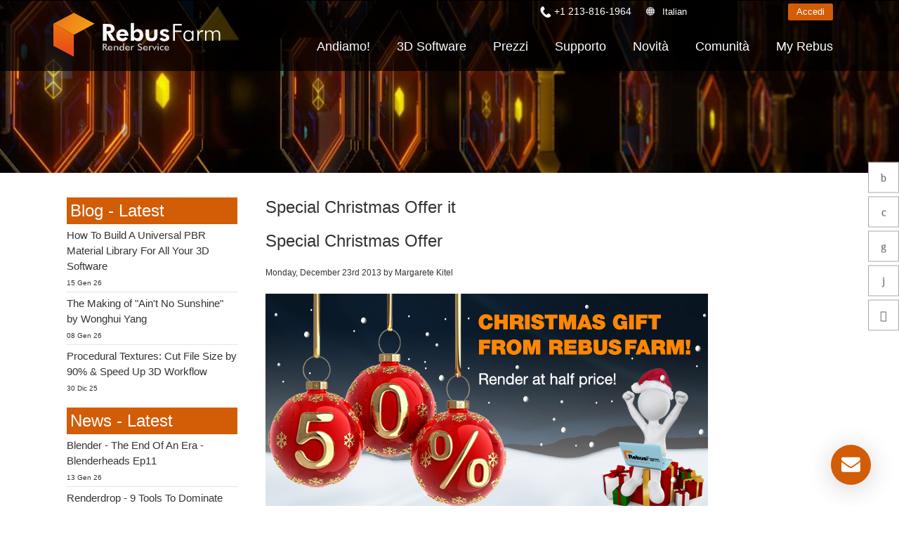

--- FILE ---
content_type: text/html; charset=utf-8
request_url: https://rebusfarm.net/it/it-blog/special-christmas-offer-it
body_size: 15379
content:
<!DOCTYPE html>
<html lang="it" dir="ltr" >
<head>


<link rel="prefetch" href="https://www.googletagmanager.com/gtm.js?id=GTM-M3GR8WQ" as="script" data-prophet-rank="6000">
<link rel="prefetch" href="https://www.googleadservices.com/pagead/conversion_async.js" as="script" data-prophet-rank="6000">
<link rel="prefetch" href="https://www.google-analytics.com/analytics.js" as="script" data-prophet-rank="6000">
<link rel="prefetch" href="https://connect.facebook.net/en_US/fbevents.js" as="script" data-prophet-rank="6000">
<link rel="preconnect" href="//googleads.g.doubleclick.net">
<link rel="preconnect" href="//www.google.com">
<link rel="preconnect" href="//googletagmanager.com">
<link rel="preconnect" href="//google-analytics.com">
<link rel="preconnect" href="//connect.facebook.net">


<link rel="preconnect" href="https://livechat.rebusfarm.net">
<link rel="preconnect" href="https://my.rebusfarm.net">
<link rel="prefetch" href="https://livechat.rebusfarm.net/resource.php?t=css&1=style.min.css&2=chat_ahgzixd7/style.min.css" as="style" data-prophet-rank="10000">
<link rel="prefetch" href="/templates/rebusfarm/js/yt-lazyload.js?v=2" as="script" data-prophet-rank="6000">


<meta http-equiv="Permissions-Policy" content="interest-cohort=()">

<!-- noindex --><meta name="robots" content="noindex">
<link rel="alternate" type="application/rss+xml" href="https://rebusfarm.net/news?format=feed&type=rss" />
<link rel="alternate" type="application/rss+xml" href="https://rebusfarm.net/blog?format=feed&type=rss" />


<meta charset="utf-8" />
	<base href="https://rebusfarm.net/it/it-blog/special-christmas-offer-it" />
	<meta name="robots" content="noindex, nofollow" />
	<meta name="viewport" content="width=device-width, initial-scale=1.0, minimum-scale=0.5, maximum-scale=5" />
	<meta name="apple-mobile-web-app-capable" content="yes" />
	<meta name="HandheldFriendly" content="true" />
	<meta name="description" content="Special Christmas Offer it. Controlla il nostro blog di render farm per tutte le informazioni sul nostro concorso 3D Artist of the Month, ArtWanted! gallery, articoli relativi a CG e offerte speciali." />
	<meta name="generator" content="Joomla! - Open Source Content Management" />
	<title>Special Christmas Offer it</title>
	<link href="/templates/rebusfarm/favicon.ico" rel="shortcut icon" type="image/vnd.microsoft.icon" />
	<link href="https://rebusfarm.net/it/component/search/?Itemid=216&amp;layout=blog&amp;catid=7&amp;id=1809&amp;format=opensearch" rel="search" title="Vai Rebusfarm Render Service" type="application/opensearchdescription+xml" />
	<link href="/templates/rebusfarm/css/menu-touch.css" rel="stylesheet" media="screen and (max-width: 1199px)" />
	<link href="/templates/rebusfarm/css/menu.css" rel="stylesheet" />
	<link href="/templates/rebusfarm/css/template.css" rel="stylesheet" />
	<link href="/templates/rebusfarm/css/responsive.css" rel="stylesheet" />
	<link href="/templates/rebusfarm/css/custom.css" rel="stylesheet" />
	<link href="/templates/rebusfarm/css/colors/rebusfarmXL/style.css" rel="stylesheet" />
	<style>

        #ampz_inline_mobile { background-color: #ffffff }
        @media (min-width: 600px) {
            #ampz_inline_mobile {
                display: none !important;
            }
        }
        @media (max-width: 600px) {
            #ampz_inline_mobile {
                display: block !important;
            }
        }
	</style>
	<script type="application/json" class="joomla-script-options new">{"csrf.token":"32a8c05381f4295b66fe1c180f1a24e8","system.paths":{"root":"","base":""},"joomla.jtext":{"JLIB_FORM_FIELD_INVALID":"Campo non valido:&#160"}}</script>
	<script src="/media/jui/js/jquery.min.js"></script>
	<script src="/media/jui/js/jquery-noconflict.js"></script>
	<script src="/media/jui/js/jquery-migrate.min.js"></script>
	<script src="/plugins/system/jvlibs/javascripts/jquery/bootstrap/bootstrap.js" defer></script>
	<script src="/plugins/system/jvlibs/javascripts/jquery/bootstrap/bootstrap.mootools-fix.js" defer></script>
	<script src="/plugins/system/ampz/ampz/js/ampz.min.js"></script>
	<script src="/media/system/js/punycode.js?c0f2fdfc0a0ca167b9f9578ae381cdcf"></script>
	<script src="/media/system/js/validate.js?c0f2fdfc0a0ca167b9f9578ae381cdcf"></script>
	<script src="https://rebusfarm.net/media/com_acymailing/js/acymailing_module.js?v=51013" async defer></script>
	<script src="/plugins/system/jvlibs/javascripts/jquery/plugins/jquery.imagesloaded.js" defer></script>
	<script src="/plugins/system/jvframework/framework/extensions/menu/assets/site/js/menu.js" defer></script>
	<script src="/templates/rebusfarm/js/jquery-scrolltofixed-min.js"></script>
	<script>
jQuery(document).ready(function()
				{
					jQuery('.hasTooltip').tooltip({"html": true,"container": "body"});
				});var ampzSettings = {"ampzCounts":"","ampzNetworks":["whatsapp","telegram","viber","facebook","twitter","linkedin","reddit","copy"],"ampzEntranceDelay":"1.5s","ampzEntranceDelayMobile":"1.5s","ampzMobileOnlyButtons":".ampz_viber, .ampz_telegram, .ampz_whatsapp","ampzMobileWidth":"600","ampzFlyinEntranceEffect":"ampz_flyin_right bounceInUp","ampzThresholdTotalShares":"0","ampzBaseUrl":"https:\/\/rebusfarm.net\/","ampzShareUrl":"https%3A%2F%2Frebusfarm.net%2Fit%2Fit-blog%2Fspecial-christmas-offer-it","ampzOpenInNewTab":"","ampzFbAT":"0","ampzCacheLifetime":"3600","ampzCachedCounts":"","ampzFlyInTriggerBottom":"","ampzFlyInTriggerTime":"","ampzFlyInTriggerTimeSeconds":"10000","ampzActiveComponent":"com_content","ampzFlyInDisplayMobile":"","ampzInlineDisplayMobile":"","ampzInlineDisableExpandOnHover":"","ampzSidebarDisplayMobile":"","ampzFlyInCookieType":"never","ampzFlyInCookieDuration":"5","ampzSideBarVisibility":"inline","ampzMobileVisibility":"inline","ampzSideBarStartClosed":""};jQuery(function($) {
        $("#block-header").scrollToFixed({
            minWidth: 1199
        });
    });
	if(typeof acymailingModule == 'undefined'){
				var acymailingModule = [];
			}
			
			acymailingModule['emailRegex'] = /^[a-z0-9!#$%&\'*+\/=?^_`{|}~-]+(?:\.[a-z0-9!#$%&\'*+\/=?^_`{|}~-]+)*\@([a-z0-9-]+\.)+[a-z0-9]{2,20}$/i;

			acymailingModule['NAMECAPTION'] = 'Nome';
			acymailingModule['NAME_MISSING'] = 'Inserisci il tuo nome.';
			acymailingModule['EMAILCAPTION'] = 'E-Mail';
			acymailingModule['VALID_EMAIL'] = 'Inserisci un indirizzo email valido.';
			acymailingModule['ACCEPT_TERMS'] = 'Leggi le note sulla Privacy e sui Termini di Utilizzo';
			acymailingModule['CAPTCHA_MISSING'] = 'Inserisci il codice di sicurezza visualizzato nell\'immagine';
			acymailingModule['NO_LIST_SELECTED'] = 'Si prega di selezionare le liste a cui si desidera iscriversi';
		
		acymailingModule['level'] = 'enterprise';
		acymailingModule['reqFieldsformAcymailing13491'] = Array('name','html');
		acymailingModule['validFieldsformAcymailing13491'] = Array('Inserisci un valore per il campo Nome','Inserisci un valore per il campo Ricezione');
acymailingModule['excludeValuesformAcymailing13491'] = Array();
acymailingModule['excludeValuesformAcymailing13491']['name'] = 'Nome';
acymailingModule['excludeValuesformAcymailing13491']['email'] = 'E-Mail';

            jQuery(function(){
                new JVMenu('#fxmenu40',{
                    main: {
                        delay: 300,
                        duration: 300,
                        effect: 'fade',
                        easing: 'linear'
                    },
                    sub: {
                        delay: 300,
                        duration: 300,
                        effect: 'fade',
                        easing: 'linear'
                    },
                    responsive: 1199
                });
            })
        jQuery(function($){    });
	</script>
	<link rel="preload" href="/plugins/system/ampz/ampz/css/ampz.min.css" as="style" onload="this.onload=null;this.rel='stylesheet'">
<noscript><link rel="stylesheet" href="/plugins/system/ampz/ampz/css/ampz.min.css"></noscript>


<!--[if lt IE 9]>
<script src="/plugins/system/jvframework/framework/basethemes/js/html5shiv.js" type="text/javascript"></script>
<script src="/plugins/system/jvframework/framework/basethemes/js/respond.src.js" type="text/javascript"></script>
<![endif]-->

	


<script>
function getCookie(cname) {
  var name = cname + "=";
  var decodedCookie = decodeURIComponent(document.cookie);
  var ca = decodedCookie.split(';');
  for(var i = 0; i <ca.length; i++) {
    var c = ca[i];
    while (c.charAt(0) == ' ') {
      c = c.substring(1);
    }
    if (c.indexOf(name) == 0) {
      return c.substring(name.length, c.length);
    }
  }
  return "";
}
var noTracking = getCookie("NO_TRACKING");
</script>










<meta content="#000000" name="theme-color">
<meta content="#000000" name="msapplication-navbutton-color">
<meta content="#000000" name="apple-mobile-web-app-status-bar-style">

<link rel="apple-touch-icon" sizes="180x180" href="/templates/rebusfarm/apple-touch-icon.png">
<link rel="icon" type="image/png" sizes="32x32" href="/templates/rebusfarm/favicon-32x32.png">
<link rel="icon" type="image/png" sizes="16x16" href="/templates/rebusfarm/favicon-16x16.png">
<link rel="manifest" href="/templates/rebusfarm/site.webmanifest">
<meta property="og:locale" content="it">
<meta property="og:type" content="article"> 
<meta property="og:title" content="Special Christmas Offer it">
<meta property="og:description" content="Special Christmas Offer it. Controlla il nostro blog di render farm per tutte le informazioni sul nostro concorso 3D Artist of the Month, ArtWanted! gallery, articoli relativi a CG e offerte speciali.">
<meta property="og:image:alt" content="Special Christmas Offer it">
<meta property="og:url" content="https://rebusfarm.net/it/it-blog/special-christmas-offer-it">
<meta property="og:site_name" content="RebusFarm" >
<meta name="twitter:card" content="summary">
<meta name="twitter:site" content="@RebusFarm">
<meta name="twitter:title" content="Special Christmas Offer it">
<meta name="twitter:description" content="Special Christmas Offer it. Controlla il nostro blog di render farm per tutte le informazioni sul nostro concorso 3D Artist of the Month, ArtWanted! gallery, articoli relativi a CG e offerte speciali.">



	<script src="/templates/rebusfarm/js/rebus.js?v=5"  defer></script>

	<script src="/templates/rebusfarm/js/slidemenu.js"  defer></script>

	<link rel="preload" href="/templates/rebusfarm/css/slidemenu.css" as="style" onload="this.onload=null;this.rel='stylesheet'">
	<noscript><link rel="stylesheet" href="/templates/rebusfarm/css/slidemenu.css"></noscript>




	<!-- Google Tag Manager -->
	<script>(function(w,d,s,l,i){
        if (noTracking === true) {
            return;
        }
        w[l]=w[l]||[];w[l].push({'gtm.start':
	new Date().getTime(),event:'gtm.js'});var f=d.getElementsByTagName(s)[0],
	j=d.createElement(s),dl=l!='dataLayer'?'&l='+l:'';j.async=true;j.src=
	'https://www.googletagmanager.com/gtm.js?id='+i+dl;f.parentNode.insertBefore(j,f);
	})(window,document,'script','dataLayer','GTM-M3GR8WQ');</script>
	<!-- End Google Tag Manager -->
	


<style>	
.HomeNew .RenderFarmHomeNew{
width: 100%;
height: auto;
position: scroll;
top: 0;
left: 0;
align-items: center;
-webkit-align-items: center;
display: flex;
display: -webkit-flex;
justify-content: center;
-webkit-justify-content: center;
overflow: hidden;
min-height: 700px;}
.tileheight510 {min-height: 540px;}

#block-user-5 .position-user-2{
text-align: center;
padding: 100px;
}
#block-user-5.user-2{
background: transparent url('/images/the-new-rebusfarm-render-farm-faster-stronger-better-1920x800.webp') no-repeat fixed center top / cover;
}

#block-user-5 .position-user-2 a{
	
	white-space: normal !important;
}
#block-user-5 .position-user-2 h2,  #block-user-5 .position-user-2 p{
text-shadow: 3px 3px 3px rgb(0, 0, 0);
}
.btn.btn-theme-inverted.org{color: #d35c06;}

.btn.btn-theme-inverted.org:hover{color: #FFF;}
.responseContainer.acymailing_module_success{background-color:transparent !important;}
.HomeNew .overlaycontainer {
 
    left: 20%;
    margin-top: -480px;
    position: absolute;
    right: 20%;
    z-index: 980;}
	
#block-slide #discount{
     background: linear-gradient(to right, #d35c06 0%, #ef8e0b 100%);
    color: white;
    border: none;
    padding: 25px;
    font-size: 22px;
    height: 180px;
    width: 180px;
    box-shadow: 0 0px 15px black;
    cursor: pointer;
    transition: all 0.2s ease;
    border-radius: 50%;
    position: absolute;
    right: 0px;
    top: 150px;
    z-index: 99999;
    display: flex;
    justify-content: center;
    align-items: center;
    text-align: center;
top: 120px;
font-weight: bold;
 transform: rotate(10deg);
line-height: 30px;
transition: all;
	}

@media (max-width : 1370px) {
.HomeNew .RenderFarmHomeNew{min-height: 500px;}
.HomeNew .overlaycontainer {margin-top: -350px;}
}

@media (max-width : 1200px) {
.HomeNew .RenderFarmHomeNew{min-height: 500px;}
.HomeNew .overlaycontainer {margin-top: -400px;}
#block-slide #discount{
height: 120px;
  width: 120px;	
  font-size: 18px;
line-height: 20px;
}
}


@media (max-width:767px) {
	
	#block-slide #discount {
    height: 80px;
    width: 80px;
    font-size: 13px;
    line-height: 18px;
	right: -20px;
  }
.HomeNew .RenderFarmHomeNew{min-height: 350px;}
.HomeNew .overlaycontainer {margin-top: -350px;right: 10%;left: 10%;}
#block-user-5 .position-user-2 {padding-top: 70px; padding-right: 30px;padding-left: 30px;padding-bottom:20px;}
  .banneroverlay .slider-subtitle {font-size: 18px;}
  .HomeNew .RenderFarmHomeNew.meta {min-height: 550px !important;}
.HomeNew .overlaycontainer.meta {margin-top: -510px !important;
  
}
@media (max-width:767px) {
.HomeNew .overlaycontainer {margin-top: -310px;}
#redim-cookiehint .cookiecontent{font-size: 9px;line-height: 12px;}
}
}
.itemid-2421111 .block-header, .itemid-2421 #block-breadcrumbs {display: none;}
.itemid-2421 .position-user-3 {text-align: center; padding: 75px;
}
#block-user-1 .Testimonials h3 span {font-size: 3vh;padding-bottom: 0;color: #222;}

</style>


<script>
window.dataLayer = window.dataLayer || [];
window.dataLayer.push({
'language': 'it'
});
</script>

<script type="text/javascript">
    (function(c,l,a,r,i,t,y){
        c[a]=c[a]||function(){(c[a].q=c[a].q||[]).push(arguments)};
        t=l.createElement(r);t.async=1;t.src="https://www.clarity.ms/tag/"+i;
        y=l.getElementsByTagName(r)[0];y.parentNode.insertBefore(t,y);
    })(window, document, "clarity", "script", "muta31s5id");
</script>
<!--add application/ld+json 26.12.2025-->
		
	<!--add application/ld+json 26.12.2025-->
</head>
<body data-alias="it-blog" data-id="432" class="layout-default ltr inner_page body-bg-0 body-wide rebusfarmXL com_content view-article layout-blog no-task itemid-432 bannerDefault  it-IT">







	
    <div id="countrypopup_wrapper" class="countrypopup">
        <div class="position position-countrypopup">

<div class="mod-rebus-locale">
	<div id="chooseCountryOverlayWrapper" style="display:none;">
		<div id="chooseCountryOverlay">
				<div class="btnCloseOverlay" id="btnCloseOverlay" ><img width="21" height="21" alt="Close overlay"  src="[data-uri]">
			</div>
			<span class="locale-title">Scegli la tua lingua:</span>
			
			
			<div class="mod-languages">

	<ul class="lang-inline" dir="ltr">		 
		 
		<li><a title="English"  class="us" href="/blog">English</a></li>									 
												 
		 
		<li><a title="Deutsch"  class="de" href="/de/de-blog">Deutsch</a></li>									 
												 
		 
		<li><a title="Espanol"  class="es" href="/es/es-blog">Espanol</a></li>									 
												 
		 
		<li><a title="French"  class="fr" href="/fr/fr-blog">French</a></li>									 
												 
		 
		<li><a title="Portuguese"  class="pt" href="/pt/pt-blog">Portuguese</a></li>									 
												 
		 
								
			
			<li class="lang-active"><a title="Italiano"  class="it" href="/it/it-blog/special-christmas-offer-it">Italiano</a></li>
																								 
		 
		<li><a title="中文"  class="zh" href="https://rebusfarm.cn/zh-blog">中文</a></li>									 
												 
		 
		<li><a title="Russian"  class="ru" href="/ru/ru-blog">Russian</a></li>									 
												 
		 
		<li><a title="Japanese"  class="ja" href="/ja/ja-blog">Japanese</a></li>									 
												 
		 
		<li><a title="Korean"  class="ko" href="/ko/ko-blog">Korean</a></li>									 
										</ul>

</div>
	

	</div>

</div>

</div>



</div>
    </div>
	

    	
	
<div id="wrapper">

        <div id="mainsite">
            <span class="flexMenuToggle" ></span>
            

<div class="it-IT"></div>
<!--Block Header -->


<div id="o-wrapper" class="o-wrapper">



<header id="block-header">
    <div class="block-header">
    	<div class="container">
            <a class="flexMenuToggle" title="Main Menu" href="JavaScript:void(0);" ><span></span><span></span><span></span></a>
            <div class="logo-postion">
			<a id="logo"  class="logo-image" href="/it/" title="Rebusfarm servizio di render farm cloud online"> <img style="width:240px; height:68px;"  src="/images/home21/Rebusfarm-Cloud-Render-Farm-Online.svg" alt="Rebusfarm Cloud Render Farm Service"> </a>
	<div id="livechat">
            	<form id="login-form-my" action="https://my.rebusfarm.net/my-rebus/#/login/register" style="display: inline;"> 
									<button title="Accedi" class="btn btn-theme btn-small">Accedi</button>
								</form>
								<form id="logout-form" action="https://my.rebusfarm.net/en/?format=raw&option=com_rebusshop&task=checkMyRebusLogout&type=website" style="display: none;"> 
								<input type="hidden" name="option" value="com_rebusshop">
								<input type="hidden" name="task" value="checkMyRebusLogout">
								<input type="hidden" name="type" value="website">
									<button title="Esci" class="btn btn-theme btn-small btn-white">Esci</button>
								</form>
                </div>
            </div>
            <div class="btnsearchtop pull-right"><span data-icon="["></span></div>
                		                <section id="block-mainnav" class="pull-right">
          
                        <div class="block-header-login">
						
					<div class="Phonetop">
                                 <div class="position position-Phone">

<span class="remote-load-phone"><a href="tel:+12138161964">+1 213-816-1964</a></span>

</div>	
                            </div>
						
							<button id="countrypopup" onclick="jQuery('#chooseCountryOverlayWrapper').toggle(), window.scrollTo(0, 0);">Italian</button>

                            
							                                       
                              
								<form id="login-form-my" action="https://my.rebusfarm.net/my-rebus/#/login" method="get" style="display:inline;">
									<button class="btn btn-theme btn-small">
										Accedi									</button>
								</form>
								<form id="logout-form" action="https://my.rebusfarm.net/en/?format=raw&option=com_rebusshop&task=checkMyRebusLogout&type=website" style="display: none;"> 
								<input type="hidden" name="option" value="com_rebusshop">
								<input type="hidden" name="task" value="checkMyRebusLogout">
								<input type="hidden" name="type" value="website">
									<button title="Esci" class="btn btn-theme btn-small btn-white">Esci</button>
								</form>

                        </div>
                        <div class="position position-menu">
<ul id="fxmenu40" class="menu fxmenu cssmenu  dropmenu"><li  id='fx-item399' class='fx-item1 level1   fxsubmenu'>
<a  href='/it/' rel='' data-hover="Home" class="level1" ><span class='fx-title'>Home</span></a>
</li>
<li  id='fx-item400' class='fx-item2 level1 hasChild  fxsubmenu'>
<span class="iconsubmenu"></span><a href='/it/it-lets-go/quickstart' rel='' data-hover="Andiamo!" class="level1" ><span class='fx-title'>Andiamo!</span></a>
<div class='fx-subitem fxcolumns  cols1 '><div class='insubitem clearfix'><ul class='fxcolumn column1 clearfix'>
<li  id='fx-item1113' class='fx-item1 level2   fxsubmenu'>
<a  href='/it/it-lets-go/quickstart' rel='' data-hover="Guida all'avvio rapido" class="levelsub level2" ><span class='fx-title'>Guida all'avvio rapido</span></a>
</li>
<li  id='fx-item403' class='fx-item2 level2   fxsubmenu'>
<a  href='/it/it-lets-go/download' rel='' data-hover="Scarica Il Software" class="levelsub level2" ><span class='fx-title'>Scarica Il Software</span></a>
</li>
<li  id='fx-item1170' class='fx-item3 level2   fxsubmenu'>
<a  href='/it/it-lets-go/teammanager' rel='' data-hover="TeamManager" class="levelsub level2" ><span class='fx-title'>TeamManager</span></a>
</li>
</ul></div></div>
</li>
<li  id='fx-item1673' class='fx-item3 level1 hasChild cols2 fxsubmenu'>
<span class="iconsubmenu"></span><a  href='/it/3d-software' rel='' data-hover="3D Software" class="level1" ><span class='fx-title'>3D Software</span></a>
<div class='fx-subitem fxcolumns  cols2 '><div class='insubitem  clearfix'>
<ul class='clearfix'><li  id='fx-item1674' class='level2   fxsubmenu fxcolumn column1 first'>
<a  href='/it/3d-software/3ds-max-render-farm' rel='' data-hover="3ds Max" class="levelsub level2" ><span class='fx-title'>3ds Max</span></a>
</li>
<li  id='fx-item1675' class='level2   fxsubmenu fxcolumn column2'>
<a  href='/it/3d-software/cinema-4d-render-farm' rel='' data-hover="Cinema 4D" class="levelsub level2" ><span class='fx-title'>Cinema 4D</span></a>
</li>
<li  id='fx-item1676' class='level2   fxsubmenu fxcolumn column3 first'>
<a  href='/it/3d-software/maya-render-farm' rel='' data-hover="Maya" class="levelsub level2" ><span class='fx-title'>Maya</span></a>
</li>
<li  id='fx-item1677' class='level2   fxsubmenu fxcolumn column4'>
<a  href='/it/3d-software/blender-render-farm' rel='' data-hover="Blender" class="levelsub level2" ><span class='fx-title'>Blender</span></a>
</li>
<li  id='fx-item1678' class='level2   fxsubmenu fxcolumn column5 first'>
<a  href='/it/3d-software/v-ray-render-farm' rel='' data-hover="V-Ray" class="levelsub level2" ><span class='fx-title'>V-Ray</span></a>
</li>
<li  id='fx-item1679' class='level2   fxsubmenu fxcolumn column6'>
<a  href='/it/3d-software/corona-render-farm' rel='' data-hover="Corona" class="levelsub level2" ><span class='fx-title'>Corona</span></a>
</li>
<li  id='fx-item1680' class='level2   fxsubmenu fxcolumn column7 first'>
<a  href='/it/3d-software/redshift-render-farm' rel='' data-hover="Redshift" class="levelsub level2" ><span class='fx-title'>Redshift</span></a>
</li>
<li  id='fx-item1745' class='level2   fxsubmenu fxcolumn column8'>
<a  href='/it/3d-software/arnold-render-farm' rel='' data-hover="Arnold" class="levelsub level2" ><span class='fx-title'>Arnold</span></a>
</li>
<li  id='fx-item1681' class='level2   fxsubmenu fxcolumn column9 first'>
<a  href='/it/3d-software/octane-render-farm' rel='' data-hover="Octane" class="levelsub level2" ><span class='fx-title'>Octane</span></a>
</li>
<li  id='fx-item1682' class='level2   fxsubmenu fxcolumn column10'>
<a  href='/it/3d-software/mentalray-render-farm' rel='' data-hover="Mental Ray" class="levelsub level2" ><span class='fx-title'>Mental Ray</span></a>
</li>
<li  id='fx-item1683' class='level2   fxsubmenu fxcolumn column11 first'>
<a  href='/it/3d-software/maxwell-render-farm' rel='' data-hover="Maxwell" class="levelsub level2" ><span class='fx-title'>Maxwell</span></a>
</li>
<li  id='fx-item1684' class='level2   fxsubmenu fxcolumn column12'>
<a  href='/it/3d-software/modo-render-farm' rel='' data-hover="Modo" class="levelsub level2" ><span class='fx-title'>Modo</span></a>
</li>
<li  id='fx-item1685' class='level2   fxsubmenu fxcolumn column13 first'>
<a  href='/it/3d-software/softimage-render-farm' rel='' data-hover="Softimage" class="levelsub level2" ><span class='fx-title'>Softimage</span></a>
</li>
<li  id='fx-item1686' class='level2   fxsubmenu fxcolumn column14'>
<a  href='/it/3d-software/lightwave-render-farm' rel='' data-hover="LightWave" class="levelsub level2" ><span class='fx-title'>LightWave</span></a>
</li>
<li  id='fx-item1687' class='level2   fxsubmenu fxcolumn column15 first'>
<a  href='/it/3d-software/sketchup-render-farm' rel='' data-hover="SketchUp" class="levelsub level2" ><span class='fx-title'>SketchUp</span></a>
</li>
<li  id='fx-item1688' class='level2   fxsubmenu fxcolumn column16'>
<a  href='/it/3d-software/rhino-render-farm' rel='' data-hover="Rhino" class="levelsub level2" ><span class='fx-title'>Rhino</span></a>
</li></ul>
</div></div>
</li>
<li  id='fx-item417' class='fx-item4 level1 hasChild  fxsubmenu'>
<span class="iconsubmenu"></span><a href='/it/it-buy/products' rel='' data-hover="Prezzi" class="level1" ><span class='fx-title'>Prezzi</span></a>
<div class='fx-subitem fxcolumns  cols1 '><div class='insubitem clearfix'><ul class='fxcolumn column1 clearfix'>
<li  id='fx-item418' class='fx-item1 level2   fxsubmenu'>
<a  href='/it/it-buy/products' rel='' data-hover="Prezzi e Sconti" class="levelsub level2" ><span class='fx-title'>Prezzi e Sconti</span></a>
</li>
<li  id='fx-item401' class='fx-item2 level2   fxsubmenu'>
<a  href='/it/it-buy/calculator' rel='' data-hover="Calcola i costi" class="levelsub level2" ><span class='fx-title'>Calcola i costi</span></a>
</li>
<li  id='fx-item912' class='fx-item3 level2   fxsubmenu'>
<a  href='/it/it-buy/unlimited-render-rental' rel='' data-hover="Noleggio di rendering illimitato" class="levelsub level2" ><span class='fx-title'>Noleggio di rendering illimitato</span></a>
</li>
</ul></div></div>
</li>
<li  id='fx-item1323' class='fx-item5 level1 hasChild  fxsubmenu'>
<span class="iconsubmenu"></span><a href='/it/support-it/faq' rel='' data-hover="Supporto" class="level1" ><span class='fx-title'>Supporto</span></a>
<div class='fx-subitem fxcolumns  cols1 '><div class='insubitem clearfix'><ul class='fxcolumn column1 clearfix'>
<li  id='fx-item402' class='fx-item1 level2   fxsubmenu'>
<a  href='/it/support-it/video-tutorials' rel='' data-hover="Tutorials" class="levelsub level2" ><span class='fx-title'>Tutorials</span></a>
</li>
<li  id='fx-item2185' class='fx-item2 level2   fxsubmenu'>
<a href='/it/render-farm-guida-all-utilizzo' rel='' data-hover="Guida all'Utilizzo" class="levelsub level2" ><span class='fx-title'>Guida all'Utilizzo</span></a>
</li>
<li  id='fx-item406' class='fx-item3 level2   fxsubmenu'>
<a  href='/it/support-it/faq' rel='' data-hover="Domande Frequenti" class="levelsub level2" ><span class='fx-title'>Domande Frequenti</span></a>
</li>
<li  id='fx-item1324' class='fx-item4 level2   fxsubmenu'>
<a href='/it/it-support' rel='' data-hover="Contatti Per Il Supporto" class="levelsub level2" ><span class='fx-title'>Contatti Per Il Supporto</span></a>
</li>
<li  id='fx-item405' class='fx-item5 level2   fxsubmenu'>
<a  href='/it/support-it/nda' rel='' data-hover="NDA" class="levelsub level2" ><span class='fx-title'>NDA</span></a>
</li>
</ul></div></div>
</li>
<li  id='fx-item743' class='fx-item6 level1   fxsubmenu'>
<a  href='/it/it-news' rel='' data-hover="Novità" class="level1" ><span class='fx-title'>Novità</span></a>
</li>
<li  id='fx-item1202' class='fx-item7 level1 hasChild  fxsubmenu'>
<span class="iconsubmenu"></span><a  href='/it/community' rel='' data-hover="Comunità" class="level1" ><span class='fx-title'>Comunità</span></a>
<div class='fx-subitem fxcolumns  cols1 '><div class='insubitem clearfix'><ul class='fxcolumn column1 clearfix'>
<li  id='fx-item1206' class='fx-item1 level2   fxsubmenu'>
<a href='/it/it-blog' rel='' data-hover="Blog" class="levelsub level2" ><span class='fx-title'>Blog</span></a>
</li>
<li  id='fx-item2384' class='fx-item2 level2 hasChild  fxsubmenu'>
<span class="iconsubmenu"></span><span data-hover="Competizioni" class="separator levelsub level2" ><span class='fx-title'>Competizioni</span></span>
<div class='fx-subitem fxcolumns  cols1 '><div class='insubitem clearfix'><ul class='fxcolumn column1 clearfix'>
<li  id='fx-item2368' class='fx-item1 level3   fxsubmenu'>
<a href='/it/creative-3d-lab-challenge-with-ander-alencar' rel='' data-hover="Creative 3D Lab. Challenge" class="levelsub level3" ><span class='fx-title'>Creative 3D Lab. Challenge</span></a>
</li>
<li  id='fx-item2030' class='fx-item2 level3   fxsubmenu'>
<a href='/it/sustainable-architecture-3d-challenge' rel='' data-hover="Architecture 3D Challenge" class="levelsub level3" ><span class='fx-title'>Architecture 3D Challenge</span></a>
</li>
<li  id='fx-item1777' class='fx-item3 level3   fxsubmenu'>
<a href='/it/memories-challenge' rel='' data-hover="Memories Challenge" class="levelsub level3" ><span class='fx-title'>Memories Challenge</span></a>
</li>
<li  id='fx-item1513' class='fx-item4 level3   fxsubmenu'>
<a href='/it/summer-vibes-challenge' rel='' data-hover="Summer Vibes 3D Challenge " class="levelsub level3" ><span class='fx-title'>Summer Vibes 3D Challenge </span></a>
</li>
</ul></div></div>
</li>
<li  id='fx-item1203' class='fx-item3 level2   fxsubmenu'>
<a  href='/it/community/rebusart' rel='' data-hover="RebusArt" class="levelsub level2" ><span class='fx-title'>RebusArt</span></a>
</li>
<li  id='fx-item2216' class='fx-item4 level2   fxsubmenu'>
<a  href='/it/community/making-of' rel='' data-hover="Making-ofs" class="levelsub level2" ><span class='fx-title'>Making-ofs</span></a>
</li>
<li  id='fx-item1204' class='fx-item5 level2   fxsubmenu'>
<a  href='/it/community/3d-artist-of-the-month' rel='' data-hover="3D Artist of the Month" class="levelsub level2" ><span class='fx-title'>3D Artist of the Month</span></a>
</li>
<li  id='fx-item1485' class='fx-item6 level2 hasChild  fxsubmenu'>
<span class="iconsubmenu"></span><a href='/it/aoty-2023' rel='' data-hover="3D Artist of the Year" class="levelsub level2" ><span class='fx-title'>3D Artist of the Year</span></a>
<div class='fx-subitem fxcolumns  cols1 '><div class='insubitem clearfix'><ul class='fxcolumn column1 clearfix'>
<li  id='fx-item2404' class='fx-item1 level3   fxsubmenu'>
<a href='/it/aoty-2023' rel='' data-hover="2023" class="levelsub level3" ><span class='fx-title'>2023</span></a>
</li>
<li  id='fx-item2229' class='fx-item2 level3   fxsubmenu'>
<a href='/it/aoty-2022' rel='' data-hover="2022" class="levelsub level3" ><span class='fx-title'>2022</span></a>
</li>
<li  id='fx-item1906' class='fx-item3 level3   fxsubmenu'>
<a href='/it/aoty-2021' rel='' data-hover="2021" class="levelsub level3" ><span class='fx-title'>2021</span></a>
</li>
<li  id='fx-item1694' class='fx-item4 level3   fxsubmenu'>
<a href='/it/aoty-2020' rel='' data-hover="2020" class="levelsub level3" ><span class='fx-title'>2020</span></a>
</li>
<li  id='fx-item1345' class='fx-item5 level3   fxsubmenu'>
<a href='/it/aoty-2019' rel='' data-hover="2019" class="levelsub level3" ><span class='fx-title'>2019</span></a>
</li>
<li  id='fx-item1284' class='fx-item6 level3   fxsubmenu'>
<a href='/it/aoty-2018' rel='' data-hover="2018" class="levelsub level3" ><span class='fx-title'>2018</span></a>
</li>
<li  id='fx-item1252' class='fx-item7 level3   fxsubmenu'>
<a href='/it/aoty-2017' rel='' data-hover="2017" class="levelsub level3" ><span class='fx-title'>2017</span></a>
</li>
<li  id='fx-item1205' class='fx-item8 level3   fxsubmenu'>
<a href='/it/aoty-2016' rel='' data-hover="2016" class="levelsub level3" ><span class='fx-title'>2016</span></a>
</li>
</ul></div></div>
</li>
</ul></div></div>
</li>
<li  id='fx-item433' class='fx-item8 level1 hasChild  fxsubmenu'>
<span class="iconsubmenu"></span><a href='/it/it-my-rebus/control-center' rel='nofollow' data-hover="My Rebus" class="level1" ><span class='fx-title'>My Rebus</span></a>
<div class='fx-subitem fxcolumns  cols1 '><div class='insubitem clearfix'><ul class='fxcolumn column1 clearfix'>
<li  id='fx-item973' class='fx-item1 level2   fxsubmenu'>
<a  href='/it/it-my-rebus/control-center' rel='nofollow' data-hover="ControlCenter" class="levelsub level2" ><span class='fx-title'>ControlCenter</span></a>
</li>
<li  id='fx-item435' class='fx-item2 level2   fxsubmenu'>
<a  href='/it/it-my-rebus/payments' rel='nofollow' data-hover="Payments" class="levelsub level2" ><span class='fx-title'>Payments</span></a>
</li>
<li  id='fx-item892' class='fx-item3 level2   fxsubmenu'>
<a  href='/it/it-my-rebus/unlimited-render-rental' rel='nofollow' data-hover="Unlimited Render" class="levelsub level2" ><span class='fx-title'>Unlimited Render</span></a>
</li>
<li  id='fx-item837' class='fx-item4 level2 hasChild  fxsubmenu'>
<span class="iconsubmenu"></span><a href='/it/it-my-rebus/support-ticket/new-ticket' rel='nofollow' data-hover="Support Ticket" class="levelsub level2" ><span class='fx-title'>Support Ticket</span></a>
<div class='fx-subitem fxcolumns  cols '><div class='insubitem clearfix'><ul class='fxcolumn column1 clearfix'>
<li  id='fx-item838' class='fx-item1 level3   fxsubmenu'>
<a  href='/it/it-my-rebus/support-ticket/my-tickets' rel='nofollow' data-hover="Show Tickets" class="levelsub level3" ><span class='fx-title'>Show Tickets</span></a>
</li>
<li  id='fx-item839' class='fx-item2 level3   fxsubmenu'>
<a  href='/it/it-my-rebus/support-ticket/new-ticket' rel='nofollow' data-hover="New Ticket" class="levelsub level3" ><span class='fx-title'>New Ticket</span></a>
</li>
</ul></div></div>
</li>
<li  id='fx-item437' class='fx-item5 level2   fxsubmenu'>
<a  href='/it/it-my-rebus/invoices' rel='nofollow' data-hover="Invoices" class="levelsub level2" ><span class='fx-title'>Invoices</span></a>
</li>
<li  id='fx-item772' class='fx-item6 level2   fxsubmenu'>
<a  href='/it/it-my-rebus/payment-history' rel='nofollow' data-hover="Payment History" class="levelsub level2" ><span class='fx-title'>Payment History</span></a>
</li>
<li  id='fx-item434' class='fx-item7 level2   fxsubmenu'>
<a  href='/it/it-my-rebus/edit-profile' rel='nofollow' data-hover="Edit Profile" class="levelsub level2" ><span class='fx-title'>Edit Profile</span></a>
</li>
<li  id='fx-item1145' class='fx-item8 level2   fxsubmenu'>
<a  href='/it/it-my-rebus/manage-team' rel='nofollow' data-hover="TeamManager" class="levelsub level2" ><span class='fx-title'>TeamManager</span></a>
</li>
</ul></div></div>
</li></ul></div>       
           <!-- <a class="flexMenuToggle" href="JavaScript:void(0);" ></a>-->

        
                </section >
				<span></span>
                    
               
        </div>
    </div>
</header>
<!--/Block Header-->










						<section id="newsticker">
				<div class="container">
                	<div class="row">
							<div class="position position-newsticker">
<script type="text/javascript">
	function closeNewsticker()
	{
		jQuery('#newsticker').hide();
		document.cookie = 'REBUS_HIDE_NEWSTICKER_HOMEPAGE=1768858816; expires=Thursday, 19-Feb-2026 21:40:16 UTC; path=/';
	}

</script>

		<style type="text/css">
			#newsticker { display: none !important; }
		</style>

</div>
                    </div>
                </div>
			</section>
							<section id="RenderFarm"></section>
            <section id="block-main">
                <div class="container">
                	<div class="row">
                                            
	<div id="main-content"  class=" col-md-9  col-md-offset-3">
		<div id="system-message-container">
	</div>

		
        
	            
        <div id="content">
			<div class="blog">

<div class="item-page detail-article Blog">

			
	
			


		
		
		
	
				
	
				
			
		
<h1 itemprop="headline">
				Special Christmas Offer it			</h1>
			


			
	
				
			
			
			
			
			
	
		
								
	
	

 


 
	<div  itemprop='articleBody'><h2>Special Christmas Offer</h2>
<p><small>Monday, December 23rd 2013 by Margarete Kitel</small></p>
<p><a href="/it/it-buy/calculator"><img src="/images/articles/weichnachtsangebot_630px.png" border="0" width="630" height="350" /></a></p>
<p>Between December 23rd and January 5th RebusFarm only charges <a href="/it/it-buy/calculator">50% for each render</a>. <br />During these days every render job only costs half of the usual Renderpoints.</p>
<p><strong>Don't miss out on that special offer and let your jobs render over the holidays!</strong></p>
<p> </p>
<hr class="system-pagebreak" />
<p> </p> </div>		
			
			
	
				
	


	<ul class="pager pagenav">
	<li class="previous">
		<a class="hasTooltip" title="RebusFarm Open 3D Award Winners 14 IT" aria-label="Articolo precedente: RebusFarm Open 3D Award Winners 14 IT" href="/it/it-blog/rebusfarm-open-3d-award-winners-14-it" rel="prev">
			<span class="icon-chevron-left" aria-hidden="true"></span> <span aria-hidden="true">Indietro</span>		</a>
	</li>
	<li class="next">
		<a class="hasTooltip" title="Rebusfarm Open 3D Award 2014-IT" aria-label="Articolo successivo: Rebusfarm Open 3D Award 2014-IT" href="/it/it-blog/rebusfarm-open-3d-award-2014-it" rel="next">
			<span aria-hidden="true">Avanti</span> <span class="icon-chevron-right" aria-hidden="true"></span>		</a>
	</li>
</ul>
		 </div>
</div><!-- start ampz inline_bottom --><div id="ampz_inline_bottom" style= "" class=" ampz_inline_icon_only"  data-combineafter="8" data-buttontemplate="template_breda" data-buttonsize="ampz_btn_normal" data-buttonwidth="auto">  <div class="ampz_container ampz_no_count"><ul>
                            <li class="">
        					    <a aria-label="inline_bottom_whatsapp" class="template_breda ampz_btn ampz_btn_normal ampz_whatsapp " data-url="https%3A%2F%2Frebusfarm.net%2Fit%2Fit-blog%2Fspecial-christmas-offer-it" data-basecount="0" data-shareposition="inline_bottom"  data-sharetype="whatsapp" data-text="Special+Christmas+Offer+it"  href="#">
        					        <i class="ampz ampz-icoon ampz-icoon-whatsapp"></i>
                          </a>
                        
                            <li class="">
        					    <a aria-label="inline_bottom_telegram" class="template_breda ampz_btn ampz_btn_normal ampz_telegram " data-url="https%3A%2F%2Frebusfarm.net%2Fit%2Fit-blog%2Fspecial-christmas-offer-it" data-basecount="0" data-shareposition="inline_bottom"  data-sharetype="telegram" data-text="Special+Christmas+Offer+it"  href="#">
        					        <i class="ampz ampz-icoon ampz-icoon-telegram"></i>
                          </a>
                        
                            <li class="">
        					    <a aria-label="inline_bottom_viber" class="template_breda ampz_btn ampz_btn_normal ampz_viber " data-url="https%3A%2F%2Frebusfarm.net%2Fit%2Fit-blog%2Fspecial-christmas-offer-it" data-basecount="0" data-shareposition="inline_bottom"  data-sharetype="viber" data-text="Special+Christmas+Offer+it"  href="#">
        					        <i class="ampz ampz-icoon ampz-icoon-viber"></i>
                          </a>
                        
                            <li class="">
        					    <a aria-label="inline_bottom_facebook" class="template_breda ampz_btn ampz_btn_normal ampz_facebook " data-url="https%3A%2F%2Frebusfarm.net%2Fit%2Fit-blog%2Fspecial-christmas-offer-it" data-basecount="0" data-shareposition="inline_bottom"  data-sharetype="facebook" data-text="Special+Christmas+Offer+it"  href="#">
        					        <i class="ampz ampz-icoon ampz-icoon-facebook"></i>
                          </a>
                        
                            <li class="">
        					    <a aria-label="inline_bottom_twitter" class="template_breda ampz_btn ampz_btn_normal ampz_twitter " data-url="https%3A%2F%2Frebusfarm.net%2Fit%2Fit-blog%2Fspecial-christmas-offer-it" data-basecount="0" data-shareposition="inline_bottom"  data-sharetype="twitter" data-text="Special+Christmas+Offer+it"  href="#">
        					        <i class="ampz ampz-icoon ampz-icoon-twitter"></i>
                          </a>
                        
                            <li class="">
        					    <a aria-label="inline_bottom_linkedin" class="template_breda ampz_btn ampz_btn_normal ampz_linkedin " data-url="https%3A%2F%2Frebusfarm.net%2Fit%2Fit-blog%2Fspecial-christmas-offer-it" data-basecount="0" data-shareposition="inline_bottom"  data-sharetype="linkedin" data-text="Special+Christmas+Offer+it"  href="#">
        					        <i class="ampz ampz-icoon ampz-icoon-linkedin"></i>
                          </a>
                        
                            <li class="">
        					    <a aria-label="inline_bottom_reddit" class="template_breda ampz_btn ampz_btn_normal ampz_reddit " data-url="https%3A%2F%2Frebusfarm.net%2Fit%2Fit-blog%2Fspecial-christmas-offer-it" data-basecount="0" data-shareposition="inline_bottom"  data-sharetype="reddit" data-text="Special+Christmas+Offer+it"  href="#">
        					        <i class="ampz ampz-icoon ampz-icoon-reddit"></i>
                          </a>
                        
                            <li class="">
        					    <a aria-label="inline_bottom_copy" class="template_breda ampz_btn ampz_btn_normal ampz_copy " data-url="https%3A%2F%2Frebusfarm.net%2Fit%2Fit-blog%2Fspecial-christmas-offer-it" data-basecount="0" data-shareposition="inline_bottom"  data-sharetype="copy" data-text="Special+Christmas+Offer+it"  data-copytitle="Link copied to clipboard!" href="#">
        					        <i class="ampz ampz-icoon ampz-icoon-copy"></i>
                          </a>
                        
                    </ul>
                </div>
            </div><!-- end ampz inline_bottom -->
	    </div>
                
            </div>
                        <aside id="sidebar-a" class="sidebar   col-md-3 col-md-jvoffset-12">
	<div class="sidebar-inner">
		
		<div class="position position-left">
		<div class="jv-module">
					<h3 class="title-module">
		   		<span>Blog - Latest</span>
                            </h3>
		        


        
        <div class="contentmod clearfix">
			
<ul class="latestnews  list-unstyled">
    	
    <li >
    	        <a  class="latestnewsTitle" href="/it/it-blog/how-to-build-a-universal-pbr-material-library-for-all-your-3d-software" >How To Build A Universal PBR Material Library For All Your 3D Software</a>15 Gen 26    	
    </li>
    	
    <li >
    	        <a  class="latestnewsTitle" href="/it/it-blog/the-making-of-ain-t-no-sunshine-by-wonghui-yang" >The Making of "Ain't No Sunshine" by Wonghui Yang</a>08 Gen 26    	
    </li>
    	
    <li >
    	        <a  class="latestnewsTitle" href="/it/it-blog/procedural-textures-cut-file-size-by-90-speed-up-3d-workflow" >Procedural Textures: Cut File Size by 90% & Speed ​​Up 3D Workflow</a>30 Dic 25    	
    </li>
</ul>         </div>   
		</div>
			<div class="jv-module">
					<h3 class="title-module">
		   		<span>News - Latest</span>
                            </h3>
		        


        
        <div class="contentmod clearfix">
			
<ul class="latestnews  list-unstyled">
    	
    <li >
    	        <a  class="latestnewsTitle" href="/it/it-news/blender-the-end-of-an-era-blenderheads-ep11" >Blender - The End Of An Era - Blenderheads Ep11</a>13 Gen 26    	
    </li>
    	
    <li >
    	        <a  class="latestnewsTitle" href="/it/it-news/renderdrop-9-tools-to-dominate-as-an-architect-in-2026" >Renderdrop - 9 Tools To Dominate As An Architect In 2026</a>07 Gen 26    	
    </li>
    	
    <li >
    	        <a  class="latestnewsTitle" href="/it/it-news/sony-pictures-goat-official-teaser-trailer" >Sony Pictures - GOAT - Official Teaser Trailer</a>23 Dic 25    	
    </li>
</ul>         </div>   
		</div>
	</div>
		                
    </div>
</aside>
                        		                     </div>
                </div>
            </section>
            





	<section id="block-breadcrumbs">
    <div class="container">
         	<div class="position position-breadcrumbs">
		<div class="jv-module">
		        


        
        <div class="contentmod clearfix">
			<div aria-label="breadcrumbs" role="navigation">
	<ul itemscope itemtype="https://schema.org/BreadcrumbList" class="breadcrumb">
					<li>
				
				<img title="Sei qui: " width="16" height="16" alt="Sei qui: " src="/templates/rebusfarm/images/i/l.svg">
			</li>
		
						<li itemprop="itemListElement" itemscope itemtype="https://schema.org/ListItem">
											<a itemprop="item" href="/it/" class="pathway"><span itemprop="name">Home</span></a>
					
											<span class="divider">
							&gt;						</span>
										<meta itemprop="position" content="1">
				</li>
							<li itemprop="itemListElement" itemscope itemtype="https://schema.org/ListItem">
											<a itemprop="item" href="/it/it-blog" class="pathway"><span itemprop="name">Blog IT</span></a>
					
											<span class="divider">
							&gt;						</span>
										<meta itemprop="position" content="2">
				</li>
							<li itemprop="itemListElement" itemscope itemtype="https://schema.org/ListItem" class="active">
					<span itemprop="name">
						Special Christmas Offer it					</span>
					<meta itemprop="position" content="3">
				</li>
				</ul>
</div>
         </div>   
		</div>
	</div>
              </div>
    </section>




	<section id="block-bottomb">
    	<div class="container">
         	<div class="block blockequalize equal-column  row">
<div class="col-md-12 col-sm-12"><div class="position position-bottomb-1">
		<div class="jv-module">
		        


        
        <div class="contentmod clearfix">
			
<div id="footer-links" class="row">
<div class=" col-md-4 col-sm-6 col-xs-6 col-xs-small">
<h5>Newsletter</h5>
<div class="acymailing_modulenewssub" id="acymailing_module_formAcymailing13491">
	<div class="acymailing_fulldiv" id="acymailing_fulldiv_formAcymailing13491"  >
		<form id="formAcymailing13491" action="/it/it-blog" onsubmit="return submitacymailingform('optin','formAcymailing13491')" method="post" name="formAcymailing13491"  >
		<div class="acymailing_module_form" >
			<div class="acymailing_introtext">Iscriviti alla newsletter di RebusFarm!
Rimani informato su software, offerte speciali e concorsi.</div>			<div class="acymailing_form">
					<p class="onefield fieldacyname" id="field_name_formAcymailing13491">							<span class="acyfield_name acy_requiredField">
							<input id="user_name_formAcymailing13491"  style="width:100%" onfocus="if(this.value == 'Nome') this.value = '';" onblur="if(this.value=='') this.value='Nome';" type="text" class="inputbox required" name="user[name]" value="Nome" title="Nome"/>							</span>
						</p><p class="onefield fieldacyemail" id="field_email_formAcymailing13491">							<span class="acyfield_email acy_requiredField">
							<input id="user_email_formAcymailing13491"  style="width:100%" onfocus="if(this.value == 'E-Mail') this.value = '';" onblur="if(this.value=='') this.value='E-Mail';" type="text" class="inputbox required" name="user[email]" value="E-Mail" title="E-Mail"/>							</span>
						</p>	<div class="acymailing_finaltext">È possibile annullare l'iscrizione in qualsiasi momento. <a href="/it/data-protection-declaration" title="Dichiarazione per la protezione dei dati personali">Dichiarazione per la protezione dei dati personali</a>

</div>	
					
					<p class="acysubbuttons">
												<input class="button subbutton btn btn-primary" type="submit"   value="REGISTRATI" name="Submit" onclick="try{ return submitacymailingform('optin','formAcymailing13491'); }catch(err){alert('The form could not be submitted '+err);return false;}"/>
											</p>
				</div>




						<input type="hidden" name="ajax" value="1"/>
			<input type="hidden" name="ctrl" value="sub"/>
			<input type="hidden" name="task" value="notask"/>
			<input type="hidden" name="redirect" value="https%3A%2F%2Frebusfarm.net%2Fit%2Fit-blog%2Fspecial-christmas-offer-it"/>
			<input type="hidden" name="redirectunsub" value="https%3A%2F%2Frebusfarm.net%2Fit%2Fit-blog%2Fspecial-christmas-offer-it"/>
			<input type="hidden" name="option" value="com_acymailing"/>
						<input type="hidden" name="hiddenlists" value="64"/>
			<input type="hidden" name="acyformname" value="formAcymailing13491" />
									</div>
		</form>
	</div>
	
</div>
</div>
<div class=" col-md-2 col-sm-6 col-xs-6 col-xs-small">
<h5>Incontriamoci</h5>
<ul>
<li class="social_contact"><a href="/it/it-support">Contatti</a></li>
<li class="social_instagram"><a href="https://www.instagram.com/rebusfarm/" target="_blank" rel="noopener noreferrer">Instagram</a></li>
<li class="social_facebook"><a href="https://www.facebook.com/pages/RebusFarm/213717338698678" target="_blank" rel="noopener noreferrer">Facebook</a></li>
<li class="social_linkedin"><a href="https://www.linkedin.com/company/rebusfarm-gmbh/" target="_blank" rel="noopener noreferrer">LinkedIn</a></li>
<li class="social_youtube"><a href="https://www.youtube.com/@rebusfarm" target="_blank" rel="noopener noreferrer">YouTube</a></li>
<li class="social_twitter"><a href="https://www.tiktok.com/@rebusfarm" target="_blank" rel="noopener noreferrer">TikTok</a></li>
</ul>
</div>
<div class=" col-md-3 col-sm-6 col-xs-6 col-xs-small">
<h5>Informazioni Legali</h5>
<ul>
<li><a href="/it/support-it/nda">NDA</a></li>
<li><a href="/it/terms-and-conditions">Termini e condizioni</a></li>
<li><a href="/it/contractual-information">Informazioni Contrattuali</a></li>
<li><a href="/it/right-of-revocation">Diritti di Revoca</a></li>
<li><a href="/it/data-protection-declaration">Dichiarazione per la protezione dei dati personali</a></li>
<li><a href="/it/eula">EULA</a></li>
<li><a href="/it/legal-notice">Avvisi Legali</a></li>
</ul>
</div>
<div class=" col-md-3 col-sm-6 col-xs-6 col-xs-small">
<h5>Società</h5>
<ul>
<li><a href="/it/it-company/about-us" title="Su Di Noi">Su Di Noi</a></li>
<li><a href="/it/it-company/about-us#MediaKit" title="Kit per i media ">Kit per i media</a></li>
<li><a href="/it/it-company/about-us#Hardware" title="Hardware">Hardware</a></li>
<li><a href="/it/it-company/about-us#Green-Power" title="Energia Verde">Energia Verde</a></li>
<li><a href="/it/it-company/partners" title="Partners">Partners</a></li>
<li><a href="/it/it-company/jobs" title="Lavori">Lavori</a></li>
</ul>
<h5>Support</h5>
<ul>
<li>Supporto della Render Farm</li>
<li>(Inglese):</li>
<li><span class="remote-load-phone"><a href="tel:+12138161964">+1 213-816-1964</a></span></li>
</ul>
</div>
</div>

         </div>   
		</div>
	</div></div></div>
           	
        </div>
    </section>


	<footer id="block-footer" >
    	<div class="container">
	         		<div class="position position-footer">

	<form action="/it/it-blog" method="post" class="mod-search">
		<label style="opacity: 0;" for="mod-search-searchword">Cerca...</label><input name="searchword" id="mod-search-searchword" placeholder="Cerca..." maxlength="200"  class="inputbox search-query" type="text" size="100"  /><div class="right"> <input type="image" alt="Vai"  class="button" src="[data-uri]" onclick="this.form.searchword.focus();"/></div>		<input type="hidden" name="task" value="search" />
		<input type="hidden" name="option" value="com_search" />
		<input type="hidden" name="Itemid" value="216" />
	</form>

</div>
<div class="copyright">            <div>
                                2017-2026 RebusFarm Render Service            </div>
        </div>

        </div>
    </footer>




<script>
  /**
   * Push top instantiation and action.
   */
  try {
  var pushTop = new Menu({
    wrapper: '#o-wrapper',
    type: 'push-top',
    menuOpenerClass: '.c-button',
    maskId: '#c-mask'
  });
  
  var pushTopBtn = document.querySelector('#c-button--push-top');
  var pushTopBtn2 = document.querySelector('#c-button--push-bottom');
  var pushTopBtn3 = document.querySelector('#c-button--push-bottom2');
  pushTopBtn.addEventListener('click', function(e) {
    e.preventDefault;
    pushTop.open();
  });

 pushTopBtn2.addEventListener('click', function(e) {
    e.preventDefault;
    pushTop.open();
	window.scrollTo({ top: 0, behavior: 'auto' });
  });
   pushTopBtn3.addEventListener('click', function(e) {
    e.preventDefault;
    pushTop.open();
	window.scrollTo({ top: 0, behavior: 'auto' });
  });
  } catch (err1) {
        //console.log('166 err1', err1);
    }
</script>        </div>
	</div>


<a title="Back to top" href="#" class="back-to-top"></a>
<!-- 
<div id="overlayHowToVideoBox" class="popoverBox">
	<img class="btnClose" title="Close" alt="Close" src="/templates/rebusfarm/images/btn_close.png" onclick="RebusfarmController.hideAll();">
	<iframe id="iframeHowToVideo" rel="" src="about:blank" width="100%" height="100%"></iframe>
</div>
-->




<!-- PASS THRU DATA OBJECT -->
<script type="text/javascript">
var lz_data = {overwrite:false,language:'en'};
</script>
<!-- PASS THRU DATA OBJECT -->

<!-- livezilla.net PLACE SOMEWHERE IN BODY -->
<script type="text/javascript" id="b9ed62a21f63bd13b5dd446f237e6059" src="https://livechat.rebusfarm.net/script.php?id=b9ed62a21f63bd13b5dd446f237e6059" defer></script>
<!-- livezilla.net PLACE SOMEWHERE IN BODY -->








<!-- -->

<script src="/templates/rebusfarm/js/dynamic-content.js?v=1729669159"  defer></script>

<script type="text/javascript">
    // login/logout button
    random = Math.random();

    jQuery.ajax({url: 'https://my.rebusfarm.net/en/?format=raw&option=com_rebusshop&task=checkMyRebusLogin&time='+random+'&hostname='+location.hostname,dataType: 'json',crossDomain: true, type: "POST",xhrFields: {
        withCredentials: true
    }, success: function(data) {
        // JSON result in `data` variable
        console.log('result: ', data.result);
        
        if (data.result == false) {
            document.getElementById("logout-form").style.display="none";
            document.getElementById("login-form-my").style.display="inline";
        }
        if (data.result == true) {            
            document.getElementById("logout-form").style.display="inline";
            document.getElementById("login-form-my").style.display="none";
        }
       
    }});
	
	 jQuery(document).ready(function(){
		jQuery('#btnCloseOverlay').css( 'cursor', 'pointer' );
		jQuery('.touch-btnBack').css( 'cursor', 'pointer' );
          jQuery("#btnCloseOverlay").click(function(){
           jQuery("#chooseCountryOverlayWrapper").hide();
          });
          
         });
</script>

<script type="text/javascript">
  var lcanon = "https://rebusfarm.net/it/it-blog/special-christmas-offer-it";
  var gocanon = "";

  console.log(' page canon : ', lcanon);
  console.log(' Is need redirect to canon  ? : ', gocanon);
  console.log(' Redir active : ');
</script>

<!-- start ampz sidebar --><div id="ampz_sidebar" style= "" class="ampz_sidebar_right "  data-combineafter="5" data-buttontemplate="template_breda" data-buttonsize="ampz_btn_normal" data-buttonwidth="auto">  <div class="ampz_container ampz_sidebar_margin ampz_no_count"><ul>
                            <li class="hvr-grow">
        					    <a aria-label="sidebar_whatsapp" class="template_breda ampz_btn ampz_btn_normal ampz_whatsapp " data-url="https%3A%2F%2Frebusfarm.net%2Fit%2Fit-blog%2Fspecial-christmas-offer-it" data-basecount="0" data-shareposition="sidebar"  data-sharetype="whatsapp" data-text="Special+Christmas+Offer+it"  href="#">
        					        <i class="ampz ampz-icoon ampz-icoon-whatsapp"></i>
                          <span class="ampz_network_label">Share</span></a>
                        
                            <li class="hvr-grow">
        					    <a aria-label="sidebar_telegram" class="template_breda ampz_btn ampz_btn_normal ampz_telegram " data-url="https%3A%2F%2Frebusfarm.net%2Fit%2Fit-blog%2Fspecial-christmas-offer-it" data-basecount="0" data-shareposition="sidebar"  data-sharetype="telegram" data-text="Special+Christmas+Offer+it"  href="#">
        					        <i class="ampz ampz-icoon ampz-icoon-telegram"></i>
                          <span class="ampz_network_label">Share</span></a>
                        
                            <li class="hvr-grow">
        					    <a aria-label="sidebar_viber" class="template_breda ampz_btn ampz_btn_normal ampz_viber " data-url="https%3A%2F%2Frebusfarm.net%2Fit%2Fit-blog%2Fspecial-christmas-offer-it" data-basecount="0" data-shareposition="sidebar"  data-sharetype="viber" data-text="Special+Christmas+Offer+it"  href="#">
        					        <i class="ampz ampz-icoon ampz-icoon-viber"></i>
                          <span class="ampz_network_label">Share</span></a>
                        
                            <li class="hvr-grow">
        					    <a aria-label="sidebar_facebook" class="template_breda ampz_btn ampz_btn_normal ampz_facebook " data-url="https%3A%2F%2Frebusfarm.net%2Fit%2Fit-blog%2Fspecial-christmas-offer-it" data-basecount="0" data-shareposition="sidebar"  data-sharetype="facebook" data-text="Special+Christmas+Offer+it"  href="#">
        					        <i class="ampz ampz-icoon ampz-icoon-facebook"></i>
                          <span class="ampz_network_label">Share</span></a>
                        
                            <li class="hvr-grow">
        					    <a aria-label="sidebar_twitter" class="template_breda ampz_btn ampz_btn_normal ampz_twitter " data-url="https%3A%2F%2Frebusfarm.net%2Fit%2Fit-blog%2Fspecial-christmas-offer-it" data-basecount="0" data-shareposition="sidebar"  data-sharetype="twitter" data-text="Special+Christmas+Offer+it"  href="#">
        					        <i class="ampz ampz-icoon ampz-icoon-twitter"></i>
                          <span class="ampz_network_label">Tweet</span></a>
                        
                            <li class="hvr-grow">
        					    <a aria-label="sidebar_linkedin" class="template_breda ampz_btn ampz_btn_normal ampz_linkedin " data-url="https%3A%2F%2Frebusfarm.net%2Fit%2Fit-blog%2Fspecial-christmas-offer-it" data-basecount="0" data-shareposition="sidebar"  data-sharetype="linkedin" data-text="Special+Christmas+Offer+it"  href="#">
        					        <i class="ampz ampz-icoon ampz-icoon-linkedin"></i>
                          <span class="ampz_network_label">Share</span></a>
                        
                            <li class="hvr-grow">
        					    <a aria-label="sidebar_reddit" class="template_breda ampz_btn ampz_btn_normal ampz_reddit " data-url="https%3A%2F%2Frebusfarm.net%2Fit%2Fit-blog%2Fspecial-christmas-offer-it" data-basecount="0" data-shareposition="sidebar"  data-sharetype="reddit" data-text="Special+Christmas+Offer+it"  href="#">
        					        <i class="ampz ampz-icoon ampz-icoon-reddit"></i>
                          <span class="ampz_network_label">Share</span></a>
                        
                            <li class="hvr-grow">
        					    <a aria-label="sidebar_copy" class="template_breda ampz_btn ampz_btn_normal ampz_copy " data-url="https%3A%2F%2Frebusfarm.net%2Fit%2Fit-blog%2Fspecial-christmas-offer-it" data-basecount="0" data-shareposition="sidebar"  data-sharetype="copy" data-text="Special+Christmas+Offer+it"  data-copytitle="Link copied to clipboard!" href="#">
        					        <i class="ampz ampz-icoon ampz-icoon-copy"></i>
                          <span class="ampz_network_label">Copy Link</span></a>
                        
                    </ul><span class="ampz_hide_sidebar"><i class="ampz ampz-icoon ampz-icoon-right-open"></i></span>
                </div>
            </div><div class="ampz_show_sidebar"><i class="ampz ampz-icoon ampz-icoon-share"></i></div><!-- end ampz sidebar --><!-- start ampz inline_mobile --><div id="ampz_inline_mobile" style= "" class="animated slideInUp"  data-combineafter="8" data-buttontemplate="template_breda" data-buttonsize="ampz_btn_normal" data-buttonwidth="auto">  <div class="ampz_container ampz_no_count"><ul>
                            <li class="">
        					    <a aria-label="inline_mobile_whatsapp" class="template_breda ampz_btn ampz_btn_normal ampz_whatsapp " data-url="https%3A%2F%2Frebusfarm.net%2Fit%2Fit-blog%2Fspecial-christmas-offer-it" data-basecount="0" data-shareposition="inline_mobile"  data-sharetype="whatsapp" data-text="Special+Christmas+Offer+it"  href="#">
        					        <i class="ampz ampz-icoon ampz-icoon-whatsapp"></i>
                          </a>
                        
                            <li class="">
        					    <a aria-label="inline_mobile_telegram" class="template_breda ampz_btn ampz_btn_normal ampz_telegram " data-url="https%3A%2F%2Frebusfarm.net%2Fit%2Fit-blog%2Fspecial-christmas-offer-it" data-basecount="0" data-shareposition="inline_mobile"  data-sharetype="telegram" data-text="Special+Christmas+Offer+it"  href="#">
        					        <i class="ampz ampz-icoon ampz-icoon-telegram"></i>
                          </a>
                        
                            <li class="">
        					    <a aria-label="inline_mobile_viber" class="template_breda ampz_btn ampz_btn_normal ampz_viber " data-url="https%3A%2F%2Frebusfarm.net%2Fit%2Fit-blog%2Fspecial-christmas-offer-it" data-basecount="0" data-shareposition="inline_mobile"  data-sharetype="viber" data-text="Special+Christmas+Offer+it"  href="#">
        					        <i class="ampz ampz-icoon ampz-icoon-viber"></i>
                          </a>
                        
                            <li class="">
        					    <a aria-label="inline_mobile_facebook" class="template_breda ampz_btn ampz_btn_normal ampz_facebook " data-url="https%3A%2F%2Frebusfarm.net%2Fit%2Fit-blog%2Fspecial-christmas-offer-it" data-basecount="0" data-shareposition="inline_mobile"  data-sharetype="facebook" data-text="Special+Christmas+Offer+it"  href="#">
        					        <i class="ampz ampz-icoon ampz-icoon-facebook"></i>
                          </a>
                        
                            <li class="">
        					    <a aria-label="inline_mobile_twitter" class="template_breda ampz_btn ampz_btn_normal ampz_twitter " data-url="https%3A%2F%2Frebusfarm.net%2Fit%2Fit-blog%2Fspecial-christmas-offer-it" data-basecount="0" data-shareposition="inline_mobile"  data-sharetype="twitter" data-text="Special+Christmas+Offer+it"  href="#">
        					        <i class="ampz ampz-icoon ampz-icoon-twitter"></i>
                          </a>
                        
                            <li class="">
        					    <a aria-label="inline_mobile_linkedin" class="template_breda ampz_btn ampz_btn_normal ampz_linkedin " data-url="https%3A%2F%2Frebusfarm.net%2Fit%2Fit-blog%2Fspecial-christmas-offer-it" data-basecount="0" data-shareposition="inline_mobile"  data-sharetype="linkedin" data-text="Special+Christmas+Offer+it"  href="#">
        					        <i class="ampz ampz-icoon ampz-icoon-linkedin"></i>
                          </a>
                        
                            <li class="">
        					    <a aria-label="inline_mobile_reddit" class="template_breda ampz_btn ampz_btn_normal ampz_reddit " data-url="https%3A%2F%2Frebusfarm.net%2Fit%2Fit-blog%2Fspecial-christmas-offer-it" data-basecount="0" data-shareposition="inline_mobile"  data-sharetype="reddit" data-text="Special+Christmas+Offer+it"  href="#">
        					        <i class="ampz ampz-icoon ampz-icoon-reddit"></i>
                          </a>
                        
                            <li class="">
        					    <a aria-label="inline_mobile_copy" class="template_breda ampz_btn ampz_btn_normal ampz_copy " data-url="https%3A%2F%2Frebusfarm.net%2Fit%2Fit-blog%2Fspecial-christmas-offer-it" data-basecount="0" data-shareposition="inline_mobile"  data-sharetype="copy" data-text="Special+Christmas+Offer+it"  data-copytitle="Link copied to clipboard!" href="#">
        					        <i class="ampz ampz-icoon ampz-icoon-copy"></i>
                          </a>
                        
                    </ul>
                </div>
            </div><!-- end ampz inline_mobile --><script>
(function(c,d){"JUri"in d||(d.JUri="https://rebusfarm.net/");c.addEventListener("click",function(a){var b=a.target?a.target.closest('[class*="ba-click-lightbox-form-"], [href*="ba-click-lightbox-form-"]'):null;if(b){a.preventDefault();if("pending"==b.clicked)return!1;b.clicked="pending";"formsAppClk"in window?formsAppClk.click(b):(a=document.createElement("script"),a.src=JUri+"components/com_baforms/assets/js/click-trigger.js",a.onload=function(){formsAppClk.click(b)},
c.head.append(a))}})})(document,window);
</script>
<script defer src="https://static.cloudflareinsights.com/beacon.min.js/vcd15cbe7772f49c399c6a5babf22c1241717689176015" integrity="sha512-ZpsOmlRQV6y907TI0dKBHq9Md29nnaEIPlkf84rnaERnq6zvWvPUqr2ft8M1aS28oN72PdrCzSjY4U6VaAw1EQ==" data-cf-beacon='{"version":"2024.11.0","token":"96313da2818d42169d7ad58a44fdbf33","r":1,"server_timing":{"name":{"cfCacheStatus":true,"cfEdge":true,"cfExtPri":true,"cfL4":true,"cfOrigin":true,"cfSpeedBrain":true},"location_startswith":null}}' crossorigin="anonymous"></script>
</body>
</html>

--- FILE ---
content_type: application/javascript
request_url: https://rebusfarm.net/plugins/system/jvlibs/javascripts/jquery/plugins/jquery.imagesloaded.js
body_size: -484
content:
!function(e,i){"use strict";var a="[data-uri]";e.fn.imagesLoaded=function(i){var t=this,n=e.isFunction(e.Deferred)?e.Deferred():0,r=e.isFunction(n.notify),o=t.find("img").add(t.filter("img")),s=[],c=[],d=[];function A(){var a=e(c),r=e(d);n&&(d.length?n.reject(o,a,r):n.resolve(o)),e.isFunction(i)&&i.call(t,o,a,r)}function u(e){l(e.target,"error"===e.type)}function l(i,t){i.src!==a&&-1===e.inArray(i,s)&&(s.push(i),t?d.push(i):c.push(i),e.data(i,"imagesLoaded",{isBroken:t,src:i.src}),r&&n.notifyWith(e(i),[t,o,e(c),e(d)]),o.length===s.length&&(setTimeout(A),o.unbind(".imagesLoaded",u)))}return e.isPlainObject(i)&&e.each(i,function(e,a){"callback"===e?i=a:n&&n[e](a)}),o.length?o.bind("load.imagesLoaded error.imagesLoaded",u).each(function(i,t){var n=t.src,r=e.data(t,"imagesLoaded");r&&r.src===n?l(t,r.isBroken):t.complete&&void 0!==t.naturalWidth?l(t,0===t.naturalWidth||0===t.naturalHeight):(t.readyState||t.complete)&&(t.src=a,t.src=n)}):A(),n?n.promise(t):t}}(jQuery);